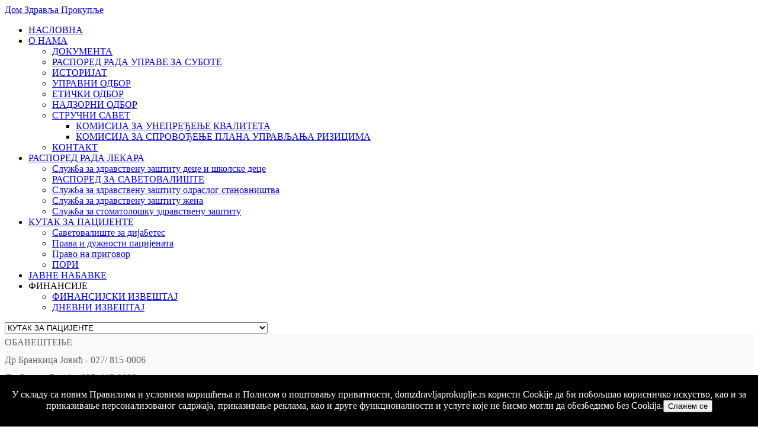

--- FILE ---
content_type: text/html; charset=utf-8
request_url: https://domzdravljaprokuplje.rs/kutak-za-pacijente/790-obavestenje
body_size: 10776
content:
<!DOCTYPE html>
<html lang="sr-rs">
<head>
  <!-- Global site tag (gtag.js) - Google Analytics -->
<script async src="https://www.googletagmanager.com/gtag/js?id=UA-53130278-23"></script>
<script>
  window.dataLayer = window.dataLayer || [];
  function gtag(){dataLayer.push(arguments);}
  gtag('js', new Date());

  gtag('config', 'UA-53130278-23');
</script>
<meta name="viewport" content="width=device-width, initial-scale=1, maximum-scale=1">
<base href="https://domzdravljaprokuplje.rs/kutak-za-pacijente/790-obavestenje"/>
	<meta http-equiv="content-type" content="text/html; charset=utf-8"/>
	<meta name="keywords" content="Dom zdravlja Prokuplje, ambulante, zdravstvo Prokuplje, Toplički okrug"/>
	<meta name="description" content="Од оснивања прве амбуланте, Дом здравља Прокупље је развијао и ширио мрежу огранака, здравствених станица и амбуланти.

Највећи у Топличком округу а у новим просторијама се налази од 1989 год. Око 50 000 становника са територије општине Прокупље користи услуге. Радно време од 07.00 – 20.00 часова осим Хитне помоћи која ради 24 часа."/>
	<title>Обавештење </title>
	<link href="/templates/domzdravljapk/favicon.ico" rel="shortcut icon" type="image/vnd.microsoft.icon"/>
	<link href="/index.php?option=com_ajax&plugin=arktypography&format=json" rel="stylesheet" type="text/css"/>
	<link href="/media/jui/css/bootstrap.min.css" rel="stylesheet" type="text/css"/>
	<link href="/media/jui/css/bootstrap-responsive.min.css" rel="stylesheet" type="text/css"/>
	<link href="/media/jui/css/bootstrap-extended.css" rel="stylesheet" type="text/css"/>
	<link href="https://domzdravljaprokuplje.rs/templates/domzdravljapk/XTC/css.php?id=34&amp;file=default" rel="stylesheet" type="text/css"/>
	<link href="https://domzdravljaprokuplje.rs/templates/domzdravljapk/XTC/css.php?id=34&amp;group=typo" rel="stylesheet" type="text/css"/>
	<link href="https://domzdravljaprokuplje.rs/templates/domzdravljapk/XTC/css.php?id=34&amp;group=grid" rel="stylesheet" type="text/css"/>
	<link href="https://domzdravljaprokuplje.rs/templates/domzdravljapk/XTC/css.php?id=34&amp;group=style1" rel="stylesheet" type="text/css"/>
	<link href="https://domzdravljaprokuplje.rs/templates/domzdravljapk/XTC/css.php?id=34&amp;group=css3effects" rel="stylesheet" type="text/css"/>
	<link href="https://domzdravljaprokuplje.rs/templates/system/css/system.css" rel="stylesheet" type="text/css"/>
	<link href="https://domzdravljaprokuplje.rs/templates/system/css/general.css" rel="stylesheet" type="text/css"/>
	<link href="https://domzdravljaprokuplje.rs/templates/domzdravljapk/XTC/css.php?id=34&amp;file=template" rel="stylesheet" type="text/css"/>
	<link href="https://domzdravljaprokuplje.rs/media/editors/arkeditor/css/squeezebox.css" rel="stylesheet" type="text/css"/>
	<link href="https://domzdravljaprokuplje.rs/modules/mod_jxtc_newspro/templates/qix_morearticles_right4/template.css" rel="stylesheet" type="text/css"/>
	<link href="https://domzdravljaprokuplje.rs/modules/mod_jxtc_newspro/css/wall.css" rel="stylesheet" type="text/css"/>
	<link href="https://domzdravljaprokuplje.rs/modules/mod_jxtc_socializerwall/templates/qix_social_left4/template.css" rel="stylesheet" type="text/css"/>
	<link href="https://domzdravljaprokuplje.rs/modules/mod_jxtc_socializerwall/css/wall.css" rel="stylesheet" type="text/css"/>
	<link href="/modules/mod_sp_news_highlighter/assets/css/style.css" rel="stylesheet" type="text/css"/>
	<style type="text/css">

@font-face {
    font-family: 'Mono Social Icons Font';
    src: url('https://domzdravljaprokuplje.rs/modules/mod_jxtc_socializerwall/css/font/MonoSocialIconsFont-1.10.eot');
    src: url('https://domzdravljaprokuplje.rs/modules/mod_jxtc_socializerwall/css/font/MonoSocialIconsFont-1.10.eot?#iefix') format('embedded-opentype'),
         url('https://domzdravljaprokuplje.rs/modules/mod_jxtc_socializerwall/css/font/MonoSocialIconsFont-1.10.woff') format('woff'),
         url('https://domzdravljaprokuplje.rs/modules/mod_jxtc_socializerwall/css/font/MonoSocialIconsFont-1.10.ttf') format('truetype'),
         url('https://domzdravljaprokuplje.rs/modules/mod_jxtc_socializerwall/css/font/MonoSocialIconsFont-1.10.svg#MonoSocialIconsFont') format('svg');
    src: url('https://domzdravljaprokuplje.rs/modules/mod_jxtc_socializerwall/css/font/MonoSocialIconsFont-1.10.ttf') format('truetype');
    font-weight: normal;
    font-style: normal;
}

#jxtcwall1050 span.symbol {
    font-family: 'Mono Social Icons Font';
    -webkit-text-rendering: optimizeLegibility;
    -moz-text-rendering: optimizeLegibility;
    -ms-text-rendering: optimizeLegibility;
    -o-text-rendering: optimizeLegibility;
    text-rendering: optimizeLegibility;
    -webkit-font-smoothing: antialiased;
    -moz-font-smoothing: antialiased;
    -ms-font-smoothing: antialiased;
    -o-font-smoothing: antialiased;
    font-smoothing: antialiased;
    line-height:1;
    font-size:1.6em;
}
#jxtcwall1050 span.more {
    font-size:6em;
}#sp-nh1072 {color:#666666;background:#f9f9f9}.sp-nh-item{background:#f9f9f9}a.sp-nh-link {color:#047aac}a.sp-nh-link:hover {color:#039ee1}.sp-nh-buttons,.sp-nh-item,.sp-nh-prev,.sp-nh-next {height:30px;line-height:30px}.sp-nh-prev,.sp-nh-next{background-image: url(/modules/mod_sp_news_highlighter/assets/images/style1.png)}
	</style>
	<script type="application/json" class="joomla-script-options new">{"csrf.token":"88980715a51f0fdb2ce124b672e4f778","system.paths":{"root":"","base":""}}</script>
	<script src="/media/jui/js/jquery.min.js?26c33aa30c6ce4e83bdb73735163e529" type="text/javascript"></script>
	<script src="/media/jui/js/jquery-noconflict.js?26c33aa30c6ce4e83bdb73735163e529" type="text/javascript"></script>
	<script src="/media/jui/js/jquery-migrate.min.js?26c33aa30c6ce4e83bdb73735163e529" type="text/javascript"></script>
	<script src="/media/system/js/caption.js?26c33aa30c6ce4e83bdb73735163e529" type="text/javascript"></script>
	<script src="/media/system/js/mootools-core.js?26c33aa30c6ce4e83bdb73735163e529" type="text/javascript"></script>
	<script src="/media/system/js/core.js?26c33aa30c6ce4e83bdb73735163e529" type="text/javascript"></script>
	<script src="/media/jui/js/bootstrap.min.js?26c33aa30c6ce4e83bdb73735163e529" type="text/javascript"></script>
	<script src="https://domzdravljaprokuplje.rs/templates/domzdravljapk/js/xtcMenu.js" type="text/javascript"></script>
	<script src="https://domzdravljaprokuplje.rs/media/editors/arkeditor/js/jquery.easing.min.js" type="text/javascript"></script>
	<script src="https://domzdravljaprokuplje.rs/media/editors/arkeditor/js/squeezebox.js" type="text/javascript"></script>
	<script src="/media/system/js/mootools-more.js?26c33aa30c6ce4e83bdb73735163e529" type="text/javascript"></script>
	<script src="https://domzdravljaprokuplje.rs/media/JoomlaXTC/wallFX.js" type="text/javascript"></script>
	<script src="/modules/mod_sp_news_highlighter/assets/js/sp_highlighter.js" type="text/javascript"></script>
	<script type="text/javascript">
jQuery(window).on('load',  function() {
				new JCaption('img.caption');
			});window.addEvent('load', function(){ xtcMenu(null, 'menu', 0, 50, 'h', new Fx.Transition(Fx.Transitions.Expo.easeInOut), 0, false, false); });(function()
				{
					if(typeof jQuery == 'undefined')
						return;
					
					jQuery(function($)
					{
						if($.fn.squeezeBox)
						{
							$( 'a.modal' ).squeezeBox({ parse: 'rel' });
				
							$( 'img.modal' ).each( function( i, el )
							{
								$(el).squeezeBox({
									handler: 'image',
									url: $( el ).attr( 'src' )
								});
							})
						}
						else if(typeof(SqueezeBox) !== 'undefined')
						{
							$( 'img.modal' ).each( function( i, el )
							{
								SqueezeBox.assign( el, 
								{
									handler: 'image',
									url: $( el ).attr( 'src' )
								});
							});
						}
						
						function jModalClose() 
						{
							if(typeof(SqueezeBox) == 'object')
								SqueezeBox.close();
							else
								ARK.squeezeBox.close();
						}
					
					});
				})();window.addEvent('load', function(){ // 1073
	var jxtcwall1073slidebox = new slidebox('jxtcwall1073','RSO',{xi:0,xo:0,yi:0,yo:0},{fxtype:new Fx.Transition(Fx.Transitions.Quad.easeIn),dura:800,frames:50});
	var jxtcwall1073jxtcpops = new jxtcpops('jxtcwall1073',{opacityin:1,opacityout:0,verticalin:0,verticalout:0,horizontalin:0,horizontalout:0,durationin:550,durationout:550,pause:1000,fxtype:new Fx.Transition(Fx.Transitions.Quad.easeIn),centered:'1'});
	var jxtcwall1073jxtctips = new jxtctips('jxtcwall1073',{opacityin:1,opacityout:0,verticalin:0,verticalout:0,horizontalin:0,horizontalout:0,durationin:550,durationout:550,pause:1000,fxtype:new Fx.Transition(Fx.Transitions.Quad.easeIn),centered:'1'});
	var jxtcwall1073jxtchover = new jxtchover('jxtcwall1073','CECECE','FFFFFF');
	});window.addEvent('load', function(){var jxtcwall1073 = new wallFX('jxtcwall1073',{fxmode:'fade',slidestart:'0',fxpause:4000,fxspeed:1500,fxlayer:'0',fxtype:new Fx.Transition(Fx.Transitions.linear),onclick:0});});window.addEvent('load', function(){ // 1085
	var jxtcwall1085slidebox = new slidebox('jxtcwall1085','RSO',{xi:0,xo:0,yi:0,yo:0},{fxtype:new Fx.Transition(Fx.Transitions.Quad.easeIn),dura:800,frames:50});
	var jxtcwall1085jxtcpops = new jxtcpops('jxtcwall1085',{opacityin:1,opacityout:0,verticalin:0,verticalout:0,horizontalin:0,horizontalout:0,durationin:550,durationout:550,pause:1000,fxtype:new Fx.Transition(Fx.Transitions.Quad.easeIn),centered:'1'});
	var jxtcwall1085jxtctips = new jxtctips('jxtcwall1085',{opacityin:1,opacityout:0,verticalin:0,verticalout:0,horizontalin:0,horizontalout:0,durationin:550,durationout:550,pause:1000,fxtype:new Fx.Transition(Fx.Transitions.Quad.easeIn),centered:'1'});
	var jxtcwall1085jxtchover = new jxtchover('jxtcwall1085','CECECE','FFFFFF');
	});window.addEvent('load', function(){var jxtcwall1085 = new wallFX('jxtcwall1085',{fxmode:'fade',slidestart:'0',fxpause:4000,fxspeed:1500,fxlayer:'0',fxtype:new Fx.Transition(Fx.Transitions.linear),onclick:0});});jQuery(function($){ initTooltips(); $("body").on("subform-row-add", initTooltips); function initTooltips (event, container) { container = container || document;$(container).find(".hasTooltip").tooltip({"html": true,"container": "body"});} });window.addEvent('load', function(){ // 1050
	var jxtcwall1050slidebox = new slidebox('jxtcwall1050','RSO',{xi:0,xo:0,yi:0,yo:0},{fxtype:new Fx.Transition(Fx.Transitions.Quad.easeIn),dura:800,frames:50});
	var jxtcwall1050jxtcpops = new jxtcpops('jxtcwall1050',{opacityin:1,opacityout:0,verticalin:0,verticalout:0,horizontalin:0,horizontalout:0,durationin:550,durationout:550,pause:1000,fxtype:new Fx.Transition(Fx.Transitions.Quad.easeIn),centered:'1'});
	var jxtcwall1050jxtctips = new jxtctips('jxtcwall1050',{opacityin:1,opacityout:0,verticalin:0,verticalout:0,horizontalin:0,horizontalout:0,durationin:550,durationout:550,pause:1000,fxtype:new Fx.Transition(Fx.Transitions.Quad.easeIn),centered:'1'});
	var jxtcwall1050jxtchover = new jxtchover('jxtcwall1050','CECECE','FFFFFF');
	});window.addEvent('load', function(){var jxtcwall1050 = new wallFX('jxtcwall1050',{fxmode:'slideHor',slidestart:'0',fxpause:4000,fxspeed:1500,fxlayer:'0',fxtype:new Fx.Transition(Fx.Transitions.linear),onclick:0});});
	</script>


</head>
<body class="innerpage nosticky  com_content">

	<div id="headerwrap" class="nosticky xtc-bodygutter">
		<div id="header" class="xtc-wrapper clearfix">
   			<div id="logo" class="hd2">
				<a class="hideTxt" href="/index.php">
					Дом Здравља Прокупље				</a>
			</div>
			 
			<div id="menuwrap">
				<div id="menu" class="clearfix hd8  suckerfish">
					<ul class="menu xtcdefaultmenu">
<li class="menu-1 item-638"><a href="/">НАСЛОВНА</a></li><li class="menu-2 item-1053 deeper parent"><a href="/o-nama">О НАМА</a><ul><li class="item-1388"><a href="/o-nama/dokumenta">ДОКУМЕНТА</a></li><li class="item-1283"><a href="/o-nama/raspored-rada-uprave-za-subote">РАСПОРЕД РАДА УПРАВЕ ЗА СУБОТЕ</a></li><li class="item-1057"><a href="/o-nama/istorijat">ИСТОРИЈАТ</a></li><li class="item-1055"><a href="/o-nama/upravni-odbor">УПРАВНИ ОДБОР</a></li><li class="item-1156"><a href="/o-nama/eticki-odbor">ЕТИЧКИ ОДБОР</a></li><li class="item-1056"><a href="/o-nama/nadzorni-odbor">НАДЗОРНИ ОДБОР</a></li><li class="item-1157 deeper parent"><a href="/o-nama/strucni-savet">СТРУЧНИ САВЕТ</a><ul><li class="item-1158"><a href="/o-nama/strucni-savet/komisija-za-unapredjenje-kvaliteta">КОМИСИЈА ЗА УНЕПРЕЂЕЊЕ КВАЛИТЕТА</a></li><li class="item-1429"><a href="/o-nama/strucni-savet/komisija-za-sprovodjenje-plana-upravljanja-rizicima">КОМИСИЈА ЗА СПРОВОЂЕЊЕ ПЛАНА УПРАВЉАЊА РИЗИЦИМА</a></li></ul></li><li class="item-1058"><a href="/o-nama/kontakt">КОНТАКТ</a></li></ul></li><li class="menu-3 item-733 deeper parent"><a href="/raspored-lekara">РАСПОРЕД РАДА ЛЕКАРА</a><ul><li class="item-899"><a href="/raspored-lekara/sluzva-za-zdravstvenu-zastitu-dece-i-skolske-dece">Служба за здравствену заштиту деце и школске деце</a></li><li class="item-1164"><a href="/raspored-lekara/raspored-za-savetovaliste">РАСПОРЕД ЗА САВЕТОВАЛИШТЕ</a></li><li class="item-645"><a href="/raspored-lekara/sluzba-za-zdravstvenu-zastitu-odraslog-stanovnistva">Служба за здравствену заштиту одраслог становништва</a></li><li class="item-898"><a href="/raspored-lekara/sluzba-za-zdravstvenu-zastitu-zena">Служба за здравствену заштиту жена</a></li><li class="item-1127"><a href="/raspored-lekara/sluzba-za-stomatolosku-zdravstvenu-zastitu">Служба за стоматолошку здравствену заштиту</a></li></ul></li><li class="menu-4 item-885 current active deeper parent"><a href="/kutak-za-pacijente">КУТАК ЗА ПАЦИЈЕНТЕ</a><ul><li class="item-1140"><a href="/kutak-za-pacijente/savetovaliste-za-dijabetes">Саветовалиште за дијабетес</a></li><li class="item-1144"><a href="/kutak-za-pacijente/prava-i-duznosti-pacijenata">Права и дужности пацијената</a></li><li class="item-1155"><a href="/kutak-za-pacijente/pravo-na-prigovor">Право на приговор</a></li><li class="item-1402"><a href="/kutak-za-pacijente/pori">ПОРИ</a></li></ul></li><li class="menu-5 item-644"><a href="/javne-nabavke">ЈАВНЕ НАБАВКЕ</a></li><li class="menu-6 item-1166 deeper parent"><span class="separator">ФИНАНСИЈЕ</span><ul><li class="item-1167"><a href="/finansije/finansijski-izvestaj">ФИНАНСИЈСКИ ИЗВЕШТАЈ</a></li><li class="item-1176"><a href="/finansije/dnevni-izvestaj">ДНЕВНИ ИЗВЕШТАЈ</a></li></ul></li></ul>
<div class="mobilebtn">
<select size="1" class="menu xtcmobilemenu" onchange="location.href=this.value">
<option value="/">НАСЛОВНА</option><option value="/o-nama">О НАМА</option><option value="/o-nama/dokumenta">-ДОКУМЕНТА</option><option value="/o-nama/raspored-rada-uprave-za-subote">-РАСПОРЕД РАДА УПРАВЕ ЗА СУБОТЕ</option><option value="/o-nama/istorijat">-ИСТОРИЈАТ</option><option value="/o-nama/upravni-odbor">-УПРАВНИ ОДБОР</option><option value="/o-nama/eticki-odbor">-ЕТИЧКИ ОДБОР</option><option value="/o-nama/nadzorni-odbor">-НАДЗОРНИ ОДБОР</option><option value="/o-nama/strucni-savet">-СТРУЧНИ САВЕТ</option><option value="/o-nama/strucni-savet/komisija-za-unapredjenje-kvaliteta">--КОМИСИЈА ЗА УНЕПРЕЂЕЊЕ КВАЛИТЕТА</option><option value="/o-nama/strucni-savet/komisija-za-sprovodjenje-plana-upravljanja-rizicima">--КОМИСИЈА ЗА СПРОВОЂЕЊЕ ПЛАНА УПРАВЉАЊА РИЗИЦИМА</option><option value="/o-nama/kontakt">-КОНТАКТ</option><option value="/raspored-lekara">РАСПОРЕД РАДА ЛЕКАРА</option><option value="/raspored-lekara/sluzva-za-zdravstvenu-zastitu-dece-i-skolske-dece">-Служба за здравствену заштиту деце и школске деце</option><option value="/raspored-lekara/raspored-za-savetovaliste">-РАСПОРЕД ЗА САВЕТОВАЛИШТЕ</option><option value="/raspored-lekara/sluzba-za-zdravstvenu-zastitu-odraslog-stanovnistva">-Служба за здравствену заштиту одраслог становништва</option><option value="/raspored-lekara/sluzba-za-zdravstvenu-zastitu-zena">-Служба за здравствену заштиту жена</option><option value="/raspored-lekara/sluzba-za-stomatolosku-zdravstvenu-zastitu">-Служба за стоматолошку здравствену заштиту</option><option value="/kutak-za-pacijente" selected="selected">КУТАК ЗА ПАЦИЈЕНТЕ</option><option value="/kutak-za-pacijente/savetovaliste-za-dijabetes">-Саветовалиште за дијабетес</option><option value="/kutak-za-pacijente/prava-i-duznosti-pacijenata">-Права и дужности пацијената</option><option value="/kutak-za-pacijente/pravo-na-prigovor">-Право на приговор</option><option value="/kutak-za-pacijente/pori">-ПОРИ</option><option value="/javne-nabavke">ЈАВНЕ НАБАВКЕ</option><option value="">ФИНАНСИЈЕ</option><option value="/finansije/finansijski-izvestaj">-ФИНАНСИЈСКИ ИЗВЕШТАЈ</option><option value="/finansije/dnevni-izvestaj">-ДНЕВНИ ИЗВЕШТАЈ</option></select>
    </div>
				</div>
			</div>
		</div> 
	</div>
	 <a id="region1anchor" class="moveit"></a>

	<div id="region1wrap" class="xtc-bodygutter">
		<div id="region1pad" class="xtc-wrapperpad">
        
			<div id="region1" class="row-fluid xtc-wrapper">
         
				<div class="module title-off  ">
  <div class="modulecontent"> <script type="text/javascript">
	jQuery(function($) {
		$('#sp-nh1072').spNewsHighlighter({
			'interval': 5000,
            'fxduration': 1000,
            'animation': "slide-vertical"
		});
	});
</script>

<div id="sp-nh1072" class="sp_news_higlighter">
	<div class="sp-nh-buttons">
		<span class="sp-nh-text">ОБАВЕШТЕЊЕ</span>
					<div id="sp-nh-prev1072" class="sp-nh-prev"></div>
			<div id="sp-nh-next1072" class="sp-nh-next"></div>
			</div>	
	<div id="sp-nh-items1072" class="sp-nh-item">
					<div class="sp-nh-item">
				<span class="sp-nh-title">Др Бранкица Јовић - 027/ 815-0006</span>	
			</div>
					<div class="sp-nh-item">
				<span class="sp-nh-title">Др Сузана Будић - 027/ 815-0006</span>	
			</div>
					<div class="sp-nh-item">
				<span class="sp-nh-title">Др Живка Стојановић - 027/ 815-0008</span>	
			</div>
					<div class="sp-nh-item">
				<span class="sp-nh-title">Др Светлана Убавић - 027/ 815-0008</span>	
			</div>
					<div class="sp-nh-item">
				<span class="sp-nh-title">Др Јасна Миловановић - 027/ 815-0008</span>	
			</div>
					<div class="sp-nh-item">
				<span class="sp-nh-title">Др Ивана Ђорђевић - 027/ 815-0012</span>	
			</div>
					<div class="sp-nh-item">
				<span class="sp-nh-title">Др Владан Секулић - 027/ 815-0012</span>	
			</div>
					<div class="sp-nh-item">
				<span class="sp-nh-title">Др Микић Бранкица - 027/8150013</span>	
			</div>
					<div class="sp-nh-item">
				<span class="sp-nh-title">Др Радица Крстић - 027/ 815-0013</span>	
			</div>
					<div class="sp-nh-item">
				<span class="sp-nh-title">Др Катица Стевановић - 027/ 815-0006</span>	
			</div>
					<div class="sp-nh-item">
				<span class="sp-nh-title">Др Ирена Стојковић - 027/ 815-0011</span>	
			</div>
					<div class="sp-nh-item">
				<span class="sp-nh-title">Функционална дијагностика (лекарска уверења) - 027/321-425</span>	
			</div>
					<div class="sp-nh-item">
				<span class="sp-nh-title">ДЕЧЈЕ - 064/8477365</span>	
			</div>
					<div class="sp-nh-item">
				<span class="sp-nh-title">Др Марина Комазец - 027/ 815-0006</span>	
			</div>
					<div class="sp-nh-item">
				<span class="sp-nh-title">Др Биљана Трајковић - 027/ 815-0008</span>	
			</div>
					<div class="sp-nh-item">
				<span class="sp-nh-title">Др Зорица Момчиловић - 027/ 815-0011</span>	
			</div>
					<div class="sp-nh-item">
				<span class="sp-nh-title">Контакт број за вакцинацију - 027322632</span>	
			</div>
			</div>
	<div style="clear:both"></div>	
</div> </div>
</div>

              
               			</div>
		</div>
		<div id="r1separator"></div>
	</div>
  <a id="region2anchor" class="moveit"></a><a id="region3anchor" class="moveit"></a>        <div id="region3wrap" class="xtc-bodygutter">
        <div id="region3pad" class="xtc-wrapperpad">
	<div id="region3" class="row-fluid xtc-wrapper animated anistyle">
         <div id="left" class="span2"><div class="module title-off  darkbox menusmall bars nomarg nopad">
  <div class="modulecontent"> <ul class="menu iconside">
<li class="item-643"><a href="/sluzba-za-hitnu-medicinsku-pomoc"><img src="/images/ikone/hitna.png" alt="Хитна помоћ"/><span class="side_title">Хитна помоћ</span></a></li><li class="item-641"><a href="/decje"><img src="/images/ikone/decije.png" alt="ДЕЧЈЕ"/><span class="side_title">ДЕЧЈЕ</span></a></li><li class="item-642"><a href="/opsta-medicina"><img src="/images/ikone/opsta.png" alt="Општа медицина "/><span class="side_title">Општа медицина </span></a></li><li class="item-1128"><a href="/sluzba-za-zdravstvenu-zastitu-zena"><img src="/images/ikone/ginekologija.png" alt="Гинекологија"/><span class="side_title">Гинекологија</span></a></li><li class="item-1125"><a href="/sluzba-za-kucnu-negu"><img src="/images/ikone/kucno.png" alt="Кућно лечење"/><span class="side_title">Кућно лечење</span></a></li><li class="item-1129"><a href="/sluzba-za-stomatolosku-zdravstvenu-zastitu"><img src="/images/ikone/zubno.png" alt="Стоматологија"/><span class="side_title">Стоматологија</span></a></li><li class="item-1130"><a href="/polivalentna-patronazna-sluzba"><img src="/images/ikone/patronaza.png" alt="Патронажна служба"/><span class="side_title">Патронажна служба</span></a></li><li class="item-1131"><a href="/sluzba-laboratorijske-dijagnostike"><img src="/images/ikone/laboratorija.png" alt="Лабораторија"/><span class="side_title">Лабораторија</span></a></li><li class="item-1132"><a href="/centar-za-preventivne-zdravstvene-usluge"><img src="/images/ikone/prevencija.png" alt="Превентивне здравствене услуге"/><span class="side_title">Превентивне здравствене услуге</span></a></li></ul>
 </div>
</div>
<div class="module title-off  redbox nopad nomarg">
  <div class="modulecontent"> <div id="jxtcwall1050"><div align="center">
<div class="socialwall_left4"><div id="wallviewjxtcwall1050" class="wallview columns-2 rows-6" style="overflow:hidden"><div class="wallspinner"></div><div id="wallsliderjxtcwall1050" class="wallslider"><div class="wallsliderrow"><div class="wallslidercell"><div class="wallpage oddpage singlepage page-1"><div class="wallfloat firstrow oddrow row-1 firstcol oddcol col-1" style="width:50%;height:16.6667%"><div class="jxtc-icon" align="center"><a href="http://www.tumblr.com"><span class="symbol">&#xe285;</span></a></div></div><div class="wallfloat firstrow oddrow row-1 lastcol evencol col-2" style="width:50%;height:16.6667%"><div class="jxtc-icon" align="center"><a href="http://facebook.com"><span class="symbol">&#xe227;</span></a></div></div><div class="wallfloat centerrow evenrow row-2 firstcol oddcol col-1" style="width:50%;height:16.6667%"><div class="jxtc-icon" align="center"><a href="http://googleplus.com"><span class="symbol">&#xe239;</span></a></div></div><div class="wallfloat centerrow evenrow row-2 lastcol evencol col-2" style="width:50%;height:16.6667%"><div class="jxtc-icon" align="center"><a href="http://linkedin.com"><span class="symbol">&#xe252;</span></a></div></div><div class="wallfloat lastrow oddrow row-3 firstcol oddcol col-1" style="width:50%;height:16.6667%"><div class="jxtc-icon" align="center"><a href="http://www.pinterest.com"><span class="symbol">&#xe264;</span></a></div></div><div class="wallfloat lastrow oddrow row-3 lastcol evencol col-2" style="width:50%;height:16.6667%"><div class="jxtc-icon" align="center"><a href="https://www.youtube.com/channel/UCPF4AkZLJ8RO9szMfjGOOAA"><span class="symbol">&#xe299;</span></a></div></div></div></div></div></div></div></div>
</div>
</div> </div>
</div>
<div class="module title-off  darkbox menusmall bars nopad ">
  <div class="modulecontent"> <ul class="menu iconside">
<li class="item-969"><a class="sideitem2" href="/vesti"><img src="/images/blog.png" alt="ВЕСТИ"/><span class="side_title">ВЕСТИ</span></a></li><li class="item-970"><a class="sideitem3" href="/edukacija"><img src="/images/photos.png" alt="ЕДУКАЦИЈА"/><span class="side_title">ЕДУКАЦИЈА</span></a></li><li class="item-971"><a class="sideitem4" href="/kalendar-zdravlja"><img src="/images/archives.png" alt="КАЛЕНДАР ЗДРАВЉА"/><span class="side_title">КАЛЕНДАР ЗДРАВЉА</span></a></li></ul>
 </div>
</div>
</div>
        
<div class="span6">
        	       <div id="breadcrumbs" class="r3spacer_top"><div class="module title-off  ">
  <div class="modulecontent"> <div class="breadcrumbs">
<a href="/kutak-za-pacijente" class="pathway">КУТАК ЗА ПАЦИЈЕНТЕ</a> / <span>Обавештење </span></div>
 </div>
</div>
</div>	
       	<div id="component" class="r3spacer_top"><div class="item-page" itemscope itemtype="https://schema.org/Article">
	<meta itemprop="inLanguage" content="sr-RS"/>
	
		
			<div class="page-header">
		<h2 itemprop="headline">
			Обавештење 		</h2>
							</div>
					
		
	
	
		
					<div class="pull-none item-image"> <img src="/images/intro.jpg" alt="" itemprop="image"/> </div>
			<div itemprop="articleBody">
		 
<p style="text-align: justify;">Поштовани,</p>

<p style="text-align: justify;">&nbsp;</p>

<p style="text-align: justify;">Овим дописом Вас обавештавамо да Дом здравља Прокупље поседује лиценцу за издавање лекарских уверења физичким лицима за држање и ношење оружја, тако да наведену услугу можете убудуће користити у нашој установи</p>

<p style="text-align: justify;">&nbsp;</p>

<p style="text-align: justify;">С поштовањем</p>

<p style="text-align: justify;">Ваш Дом здравља Прокупље</p>
	</div>

	
									</div>
</div> 	</div>
	 <div id="right" class="span4"><div class="module title-on  basecolor4_box file-text nomarg">
    <h3 class="moduletitle">
    <span class="first_word">ОСТАЛЕ ВЕСТИ</span>    </h3>

  <div class="modulecontent"> <div id="jxtcwall1073"><div class="articlemore"><div id="wallviewjxtcwall1073" class="wallview columns-1 rows-7" style="overflow:hidden"><div class="wallspinner"></div><div id="wallsliderjxtcwall1073" class="wallslider"><div class="wallsliderrow"><div class="wallslidercell"><div class="wallpage oddpage singlepage page-1"><div class="wallfloat firstrow oddrow row-1 singlecol oddcol col-1" style="width:100%;height:14.2857%"><a href="/vesti/970-prevencija-komlikacija-secera"><div class="npsidebarright"><h3>Превенција комликација шећера</a>
<p>У петак&nbsp; 29 новембра&nbsp; 2019 Саветовалиште за дијабетичаре одржаће преда...</p>
</div></h3>
</div><div class="wallfloat centerrow evenrow row-2 singlecol oddcol col-1" style="width:100%;height:14.2857%"><a href="/vesti/962-obelezavanje-svetskog-dana-borer-protiv-dijabetesa"><div class="npsidebarright"><h3>Обележавање светског дана борбе против дијабетеса</a>
<p>Светски дан борбе против дијабетеса обележава се и ове године 14 новембра под сл...</p>
</div></h3>
</div><div class="wallfloat centerrow oddrow row-3 singlecol oddcol col-1" style="width:100%;height:14.2857%"><a href="/vesti/922-sv-s-i-d-n-b-z-duv-n"><div class="npsidebarright"><h3>Светски дан без дувана</a>
<p>Саветовалиште за младе Дома здравља Прокупље, обележило је Светски дан без дуван...</p>
</div></h3>
</div><div class="wallfloat centerrow evenrow row-4 singlecol oddcol col-1" style="width:100%;height:14.2857%"><a href="/vesti/911-sis-s-i-pr-gl-d-z-upis-d-c-u-prvi-r-zr-d"><div class="npsidebarright"><h3>Систематски преглед за упис деце у први разред</a>
<p>Сваке године у ово време врши се систематски преглед деце за&nbsp; упис у први р...</p>
</div></h3>
</div><div class="wallfloat centerrow oddrow row-5 singlecol oddcol col-1" style="width:100%;height:14.2857%"><a href="/vesti/1015-terenske-ambulante-ponovo-rade"><div class="npsidebarright"><h3>Теренске амбуланте  поново раде</a>
<p>Епидемиолошка ситуација у вези са епидемијом ковид вирусом се полако смирује,све...</p>
</div></h3>
</div><div class="wallfloat centerrow evenrow row-6 singlecol oddcol col-1" style="width:100%;height:14.2857%"><a href="/vesti/942-preventivni-pregledi-svake-srede"><div class="npsidebarright"><h3>Превентивни прегледи сваке среде у холу Дома здравља</a>
<p>По устаљеном протоколу сваке среде у месецу преветнивни центар и патронажна служ...</p>
</div></h3>
</div><div class="wallfloat lastrow oddrow row-7 singlecol oddcol col-1" style="width:100%;height:14.2857%"><a href="/vesti/916-sl-d-c-ci-pr-v-n-ivni-pr-gl-di-z-p-sl-nih-u-zgr-di-sud"><div class="npsidebarright"><h3>Следећа акција превентивни прегледи-запослених у згради суда</a>
<p>У периоду од 20-22 маја настављамо наше активности пружајући превентивне преглед...</p>
</div></h3>
</div></div></div></div></div></div></div>

</div> </div>
</div>
<div class="module title-on  basecolor3_box file-text nomarg">
    <h3 class="moduletitle">
    <span class="first_word">КУТАК ЗА ПАЦИЈЕНТЕ</span>    </h3>

  <div class="modulecontent"> <div id="jxtcwall1085"><div class="articlemore"><div id="wallviewjxtcwall1085" class="wallviewbootstrap columns-1 rows-7" style="overflow:hidden"><div class="wallspinner"></div><div id="wallsliderjxtcwall1085" class="wallslider"><div class="wallsliderrow"><div class="wallslidercell"><div class="wallpage oddpage singlepage page-1"><div class="row-fluid firstrow oddrow row-1"><div class="span12 singlecol oddcol col-1"><a href="/kutak-za-pacijente/1050-027322632"><div class="npsidebarright"><h3>КОНТАКТ БРОЈ ЗА ВАКЦИНАЦИЈУ  У ДОМУ ЗДРАВЉА ПРОКУПЉЕ  027322632</a>
<p>КОНТАКТ БРОЈ ЗА ВАКЦИНАЦИЈУ У ДОМУ ЗДРАВЉА ПРОКУПЉЕ

027322632
...</p>
</div></h3>
</div></div><div class="row-fluid centerrow evenrow row-2"><div class="span12 singlecol oddcol col-1"><a href="/kutak-za-pacijente/1029-novi-uslovi-za-komercijalno-testiranje-na-prisustvo-virusa-covid-19"><div class="npsidebarright"><h3>Нови услови за комерцијално тестирање на присуство вируса Covid 19</a>
<p>РЕПУБЛИЧКИ ФОНД ЗА ЗДРАВСТВЕНО ОСИГУРАЊЕ


-RT-PCR ТЕСТИРАЊЕ-
1. ДРЖАВЉАНИ Р...</p>
</div></h3>
</div></div><div class="row-fluid centerrow oddrow row-3"><div class="span12 singlecol oddcol col-1"><a href="/kutak-za-pacijente/737-obavestenje-o-sistematskim-pregledima"><div class="npsidebarright"><h3>Обавештење о систематским прегледима</a>
<p>22.01.2018 године почињемо од наше куће тако што ћемо да извршимо систематске пр...</p>
</div></h3>
</div></div><div class="row-fluid centerrow evenrow row-4"><div class="span12 singlecol oddcol col-1"><a href="/kutak-za-pacijente/781-rad-tokom-prvomajskih-praznika"><div class="npsidebarright"><h3>Рад током Првомајских празника од 1 маја до 2 маја</a>
<p>...</p>
</div></h3>
</div></div><div class="row-fluid centerrow oddrow row-5"><div class="span12 singlecol oddcol col-1"><a href="/kutak-za-pacijente/725-nova-organizacije-lekarskih-uverenja"><div class="npsidebarright"><h3>Нова организација лекарсих уверења</a>
<p>Од 21.11.2017. почеће нова организација издавања лекарских уверења и прегледа ко...</p>
</div></h3>
</div></div><div class="row-fluid centerrow evenrow row-6"><div class="span12 singlecol oddcol col-1"><a href="/kutak-za-pacijente/761-besplatni-preventivni-pregledi"><div class="npsidebarright"><h3>У медицини рада вршиће се мерење шећера у крви 25.02.18</a>
<p>&nbsp;

У склопу бесплатних превентивних прегледа које је одобрило министарств...</p>
</div></h3>
</div></div><div class="row-fluid lastrow oddrow row-7"><div class="span12 singlecol oddcol col-1"><a href="/kutak-za-pacijente/738-skrining-na-depresiju"><div class="npsidebarright"><h3>СКРИНИНГ НА ДЕПРЕСИЈУ</a>
<p>Превентивни центар Дома здравља Прокупље у сарадњи са патронажном службом радиће...</p>
</div></h3>
</div></div></div></div></div></div></div></div>

</div> </div>
</div>
</div>	</div>
        </div>
	</div>
    	</div>
	<a id="region4anchor" class="moveit"></a><div id="region4wrap" class="xtc-bodygutter"><div id="region4pad" class="xtc-wrapperpad"><div id="region4" class="row-fluid xtc-wrapper"><div id="right4" class="span3"><div class="module title-off  redbox nopad nomarg">
  <div class="modulecontent"> <a href="https://domzdravljaprokuplje.rs/kutak-za-pacijente/pori" _blank" style="outline:none;border:none;"><img src="/images/porilogo.jpg" alt="Породично оријентисане ране интервенције" border="1" width="auto"/></a>

 </div>
</div>
<div class="module title-off  redbox nopad nomarg">
  <div class="modulecontent"> <a href="https://domzdravljaprokuplje.rs/files/docs/korona-uputstva.pdf" target="_blank" style="outline:none;border:none;"><img src="/images/vesti/covid19.jpg" alt="Корона вирус" border="1" width="auto"/></a>

 </div>
</div>
</div></div></div></div><a id="region5anchor" class="moveit"></a><a id="region6anchor" class="moveit"></a><a id="region7anchor" class="moveit"></a><a id="region8anchor" class="moveit"></a><a id="region9anchor" class="moveit"></a><div id="region9wrap" class="xtc-bodygutter"><div id="region9pad" class="xtc-wrapperpad"><div id="region9" class="row-fluid xtc-wrapper"><div class="row-fluid"><div id="bottom1" class="xtcBootstrapGrid span12 singlecolumn cols-1 column-1"><div class="singlearea"><div class="module title-off  ">
  <div class="modulecontent"> 

 
	<p><iframe allowfullscreen="" height="450" loading="lazy" referrerpolicy="no-referrer-when-downgrade" src="https://www.google.com/maps/embed?pb=!1m17!1m12!1m3!1d726.7695987850519!2d21.589072269662385!3d43.228815975356866!2m3!1f0!2f0!3f0!3m2!1i1024!2i768!4f13.1!3m2!1m1!2zNDPCsDEzJzQzLjciTiAyMcKwMzUnMjMuMCJF!5e0!3m2!1ssr!2srs!4v1698177177910!5m2!1ssr!2srs" style="border:0;" width="100%"></iframe></p>
 </div>
</div>
</div></div></div></div></div></div><a id="region10anchor" class="moveit"></a>				<div id="footerwrap" class="xtc-bodygutter">
					<div id="footerwrappad" class="xtc-wrapperpad">
						<div id="footerpad" class="row-fluid xtc-wrapper"><div class="row-fluid"><div id="footer" class="xtcBootstrapGrid span12 singlecolumn cols-1 column-1"><div class="singlearea"><div class="module title-off  ">
  <div class="modulecontent"> <div align="center">
<p class="footerp"><br><font color="white">Powered by </font><a href="http://www.itds.rs"><font color="orange">IT Dream Solution</font></a></p>
</div> </div>
</div>
</div></div></div></div>
					</div>
				</div>
			     
 
  <div style="font-size:11px; margin:5px auto 0; clear:both; text-align:center; display:none;">Our website is protected by <a href="http://www.webdevelopmentconsultancy.com/joomla-extensions/dmc-firewall.html" target="_blank">DMC Firewall!</a></div>
<link type="text/css" rel="stylesheet" href="https://domzdravljaprokuplje.rs/plugins/system/Cookies_Pro/Cookies_Pro/Cookies_Pro.css"/>
<div class="coockie_banner" style="left: 0px; text-align: center; position: fixed;bottom: 0px; background:#000; color:#FFF; width:100% !important; padding-top:4px; padding-bottom:4px;"><p style="padding:4px;">У складу са новим Правилима и условима коришћења и Полисом о поштовању приватности, domzdravljaprokuplje.rs користи Cookije да би побољшао корисничко искуство, као и за приказивање персонализованог садржаја, приказивање реклама, као и друге функционалности и услуге које не бисмо могли да обезбедимо без Cookija.<button class="BotonUno">Слажем се</button> <a href="#" target="_blank"> </a></p><input type="hidden" class="agreeCookies" value="true"/><input type="hidden" class="agreeAnalitycs" value="true"/></div><script type="text/javascript" src="https://domzdravljaprokuplje.rs/plugins/system/Cookies_Pro/Cookies_Pro/jquery.cookie.js"></script>
<script type="text/javascript" src="https://domzdravljaprokuplje.rs/plugins/system/Cookies_Pro/Cookies_Pro/Cookies_Pro.js"></script>
</body>
</html>